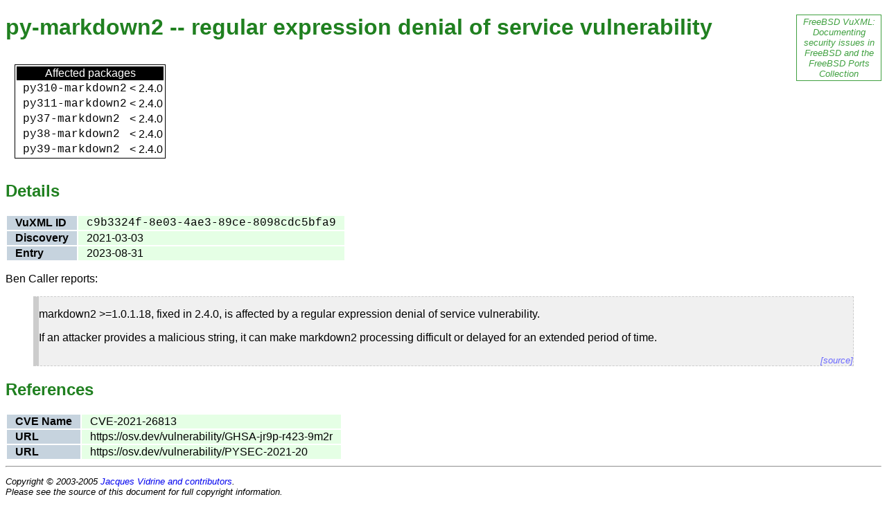

--- FILE ---
content_type: text/html
request_url: https://www.vuxml.org/freebsd/c9b3324f-8e03-4ae3-89ce-8098cdc5bfa9.html
body_size: 2070
content:
<!DOCTYPE html PUBLIC "-//W3C//DTD HTML 4.01 Transitional//EN" "http://www.w3.org/TR/html4/loose.dtd">
<!--
This document was automatically generated using the content
of the FreeBSD VuXML Document.  That document has the following
copyright:

  Copyright 2003-2005 Jacques Vidrine and contributors

  Redistribution and use in source (VuXML) and 'compiled' forms (SGML,
  HTML, PDF, PostScript, RTF and so forth) with or without modification,
  are permitted provided that the following conditions are met:
  1. Redistributions of source code (VuXML) must retain the above
     copyright notice, this list of conditions and the following
     disclaimer as the first lines of this file unmodified.
  2. Redistributions in compiled form (transformed to other DTDs,
     published online in any format, converted to PDF, PostScript,
     RTF and other formats) must reproduce the above copyright
     notice, this list of conditions and the following disclaimer
     in the documentation and/or other materials provided with the
     distribution.

  THIS DOCUMENTATION IS PROVIDED BY THE AUTHOR AND CONTRIBUTORS "AS IS"
  AND ANY EXPRESS OR IMPLIED WARRANTIES, INCLUDING, BUT NOT LIMITED TO,
  THE IMPLIED WARRANTIES OF MERCHANTABILITY AND FITNESS FOR A PARTICULAR
  PURPOSE ARE DISCLAIMED. IN NO EVENT SHALL THE AUTHOR OR CONTRIBUTORS
  BE LIABLE FOR ANY DIRECT, INDIRECT, INCIDENTAL, SPECIAL, EXEMPLARY,
  OR CONSEQUENTIAL DAMAGES (INCLUDING, BUT NOT LIMITED TO, PROCUREMENT
  OF SUBSTITUTE GOODS OR SERVICES; LOSS OF USE, DATA, OR PROFITS; OR
  BUSINESS INTERRUPTION) HOWEVER CAUSED AND ON ANY THEORY OF LIABILITY,
  WHETHER IN CONTRACT, STRICT LIABILITY, OR TORT (INCLUDING NEGLIGENCE
  OR OTHERWISE) ARISING IN ANY WAY OUT OF THE USE OF THIS DOCUMENTATION,
  EVEN IF ADVISED OF THE POSSIBILITY OF SUCH DAMAGE.

Portions of this document include information from the CVE project
and is

  Copyright 2005, The MITRE Corporation.

CVE and the CVE logo are registered trademarks of The MITRE Corporation.

Any other content, including layout and presentation format, is

  Copyright 2004-2005 Jacques Vidrine and contributors

  --><html>
<head>
<meta http-equiv="Content-Type" content="text/html; charset=us-ascii">
<title>VuXML: py-markdown2 -- regular expression denial of service vulnerability</title>
<link rel="stylesheet" type="text/css" href="common.css">
</head>
<body>
<div class="blurb"><a href="./">FreeBSD
    VuXML: Documenting security issues in FreeBSD and the
    FreeBSD Ports Collection</a></div>
<h1 class="title">py-markdown2 -- regular expression denial of service vulnerability</h1>
<table cellspacing="12"><tr valign="top"><td><table class="list">
<thead><tr><td colspan="5">Affected packages</td></tr></thead>
<tbody>
<tr valign="top">
<td></td>
<td></td>
<td class="package"><a href="pkg-py310-markdown2.html">py310-markdown2</a></td>
<td class="operator">&lt;</td>
<td class="version">2.4.0</td>
</tr>
<tr valign="top">
<td></td>
<td></td>
<td class="package"><a href="pkg-py311-markdown2.html">py311-markdown2</a></td>
<td class="operator">&lt;</td>
<td class="version">2.4.0</td>
</tr>
<tr valign="top">
<td></td>
<td></td>
<td class="package"><a href="pkg-py37-markdown2.html">py37-markdown2</a></td>
<td class="operator">&lt;</td>
<td class="version">2.4.0</td>
</tr>
<tr valign="top">
<td></td>
<td></td>
<td class="package"><a href="pkg-py38-markdown2.html">py38-markdown2</a></td>
<td class="operator">&lt;</td>
<td class="version">2.4.0</td>
</tr>
<tr valign="top">
<td></td>
<td></td>
<td class="package"><a href="pkg-py39-markdown2.html">py39-markdown2</a></td>
<td class="operator">&lt;</td>
<td class="version">2.4.0</td>
</tr>
</tbody>
</table></td></tr></table>
<h2 class="section">Details</h2>
<table class="stats">
<tr valign="top">
<td class="label">VuXML ID</td>
<td class="content"><span class="vid">c9b3324f-8e03-4ae3-89ce-8098cdc5bfa9</span></td>
</tr>
<tr valign="top">
<td class="label">Discovery</td>
<td class="content">2021-03-03</td>
</tr>
<tr valign="top">
<td class="label">Entry</td>
<td class="content">2023-08-31</td>
</tr>
</table>
<div class="embed">
<p>Ben Caller reports:</p>
<blockquote cite="https://osv.dev/vulnerability/PYSEC-2021-20">
      <p>markdown2 &gt;=1.0.1.18, fixed in 2.4.0, is affected by a regular expression denial of service vulnerability.</p>
      <p>If an attacker provides a malicious string, it can make markdown2 processing difficult or delayed for an extended period of time.</p>
    <div class="citation"><a href="https://osv.dev/vulnerability/PYSEC-2021-20">[source]</a></div>
</blockquote>
</div>
<h2 class="section">References</h2>
<table class="reftab">
<tr valign="top">
<td class="label">CVE Name</td>
<td class="content">CVE-2021-26813</td>
</tr>
<tr valign="top">
<td class="label">URL</td>
<td class="content"><a href="https://osv.dev/vulnerability/GHSA-jr9p-r423-9m2r">https://osv.dev/vulnerability/GHSA-jr9p-r423-9m2r</a></td>
</tr>
<tr valign="top">
<td class="label">URL</td>
<td class="content"><a href="https://osv.dev/vulnerability/PYSEC-2021-20">https://osv.dev/vulnerability/PYSEC-2021-20</a></td>
</tr>
</table>
<hr>
<p class="copyright">
    Copyright &#169; 2003-2005 <a href="contributors.html" class="vis">Jacques Vidrine and contributors</a>.
    <br>
    Please see the source of this document for full copyright
    information.
  </p>
</body>
</html>
